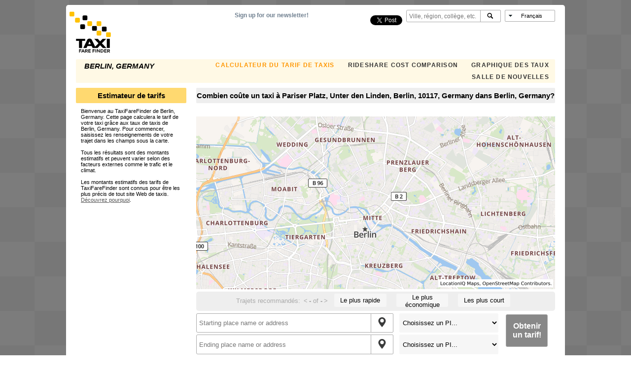

--- FILE ---
content_type: text/html; charset=utf-8
request_url: https://www.google.com/recaptcha/api2/aframe
body_size: 266
content:
<!DOCTYPE HTML><html><head><meta http-equiv="content-type" content="text/html; charset=UTF-8"></head><body><script nonce="qwfBLaIirh8pIXnsuzK9Pg">/** Anti-fraud and anti-abuse applications only. See google.com/recaptcha */ try{var clients={'sodar':'https://pagead2.googlesyndication.com/pagead/sodar?'};window.addEventListener("message",function(a){try{if(a.source===window.parent){var b=JSON.parse(a.data);var c=clients[b['id']];if(c){var d=document.createElement('img');d.src=c+b['params']+'&rc='+(localStorage.getItem("rc::a")?sessionStorage.getItem("rc::b"):"");window.document.body.appendChild(d);sessionStorage.setItem("rc::e",parseInt(sessionStorage.getItem("rc::e")||0)+1);localStorage.setItem("rc::h",'1768422471807');}}}catch(b){}});window.parent.postMessage("_grecaptcha_ready", "*");}catch(b){}</script></body></html>